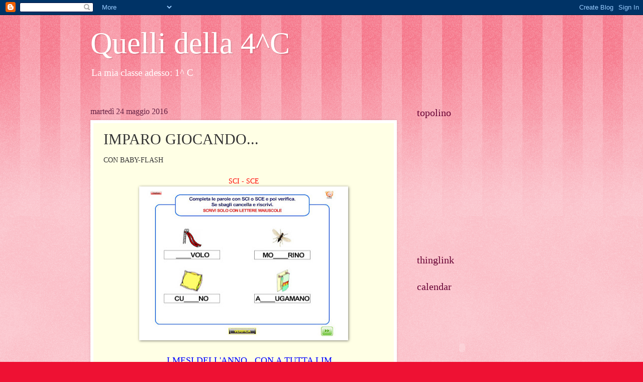

--- FILE ---
content_type: text/html; charset=UTF-8
request_url: https://cresciamoinsiemecondividendo.blogspot.com/b/stats?style=BLACK_TRANSPARENT&timeRange=ALL_TIME&token=APq4FmB_mpXB0gPvQt6cgk0a1X8aEqq6V2XANr4irUnxLJFoLcXGBiErDzOWSmdAlZYfuep0bkpAP6dHRDNgnWnIeMZtt-kggA
body_size: -21
content:
{"total":121939,"sparklineOptions":{"backgroundColor":{"fillOpacity":0.1,"fill":"#000000"},"series":[{"areaOpacity":0.3,"color":"#202020"}]},"sparklineData":[[0,8],[1,10],[2,10],[3,28],[4,20],[5,15],[6,20],[7,28],[8,78],[9,38],[10,35],[11,57],[12,40],[13,50],[14,30],[15,70],[16,30],[17,13],[18,28],[19,8],[20,3],[21,3],[22,8],[23,20],[24,25],[25,23],[26,30],[27,43],[28,30],[29,10]],"nextTickMs":3600000}